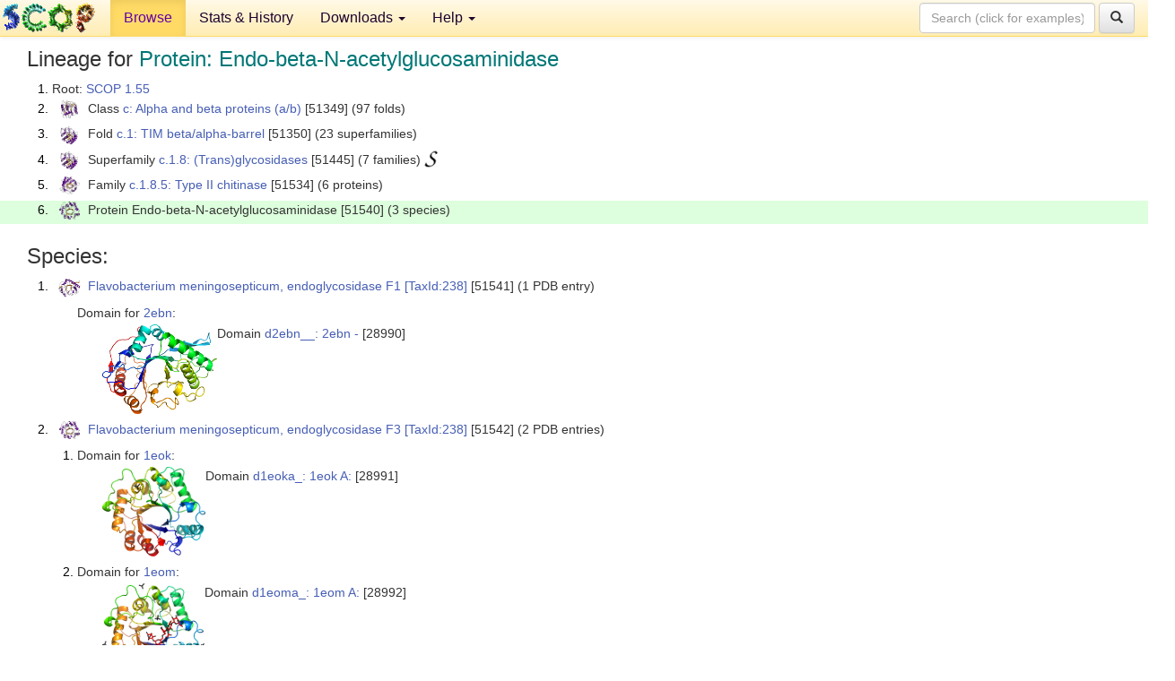

--- FILE ---
content_type: text/html; charset=UTF-8
request_url: http://scop.berkeley.edu/sunid=51540&ver=1.55
body_size: 3675
content:
<!DOCTYPE html>
<html lang="en">
<head>
<meta charset="utf-8">
<meta http-equiv="X-UA-Compatible" content="IE=edge">
<meta name="viewport" content="width=device-width, initial-scale=1">
<!-- The 3 meta tags above must come first in the head, before other meta tags -->
<meta name="description" content="SCOP 1.55: Protein: Endo-beta-N-acetylglucosaminidase" >
<meta name="keywords" content="SCOP, SCOPe, ASTRAL, protein structure, evolution, domain, classification">
<title>SCOP 1.55: Protein: Endo-beta-N-acetylglucosaminidase</title>
<link rel="stylesheet" href="https://ajax.googleapis.com/ajax/libs/jqueryui/1.9.2/themes/smoothness/jquery-ui.css" type="text/css">
<LINK rel="stylesheet" href="http://scop.berkeley.edu/css/lightbox.css" type="text/css">
<!-- custom theme http://getbootstrap.com/customize/?id=c103b402850e953369f8  -->
<link rel="stylesheet" href="http://scop.berkeley.edu/css/bootstrap.min.css" type="text/css">
<link rel="stylesheet" href="http://scop.berkeley.edu/css/bootstrap-theme.min.css" type="text/css">
<LINK rel="stylesheet" href="http://scop.berkeley.edu/css/common.css" type="text/css">
<link rel="apple-touch-icon" sizes="180x180" href="/apple-touch-icon.png">
<link rel="icon" type="image/png" href="/favicon-32x32.png" sizes="32x32">
<link rel="icon" type="image/png" href="/favicon-16x16.png" sizes="16x16">
<link rel="manifest" href="/manifest.json">
<link rel="mask-icon" href="/safari-pinned-tab.svg" color="#5bbad5">
<meta name="theme-color" content="#ffffff">
<script src="http://scop.berkeley.edu/js/JSmol.min.js"></script>
<script src="https://ajax.googleapis.com/ajax/libs/jquery/1.9.1/jquery.min.js"></script>
<script src="https://ajax.googleapis.com/ajax/libs/jqueryui/1.9.2/jquery-ui.min.js"></script>
<script src="http://scop.berkeley.edu/js/lightbox.js"></script>
<script src="http://scop.berkeley.edu/js/jquery.cookie.js"></script>
<!--[if lt IE 9]>
  <script src="https://oss.maxcdn.com/html5shiv/3.7.2/html5shiv.min.js"></script>
  <script src="https://oss.maxcdn.com/respond/1.4.2/respond.min.js"></script>
<![endif]-->
<script src="http://scop.berkeley.edu/js/bootstrap.min.js"></script>
</head>
<body id="tab1">
       <nav class="navbar navbar-default navbar-fixed-top">
      <div class="container-fluid">
        <div class="navbar-header">
	  <button type="button" class="navbar-toggle collapsed" data-toggle="collapse" data-target="#navbar" aria-expanded="false" aria-controls="navbar">
	    <span class="sr-only">Toggle navigation</span>
	    <span class="icon-bar"></span>
	    <span class="icon-bar"></span>
	    <span class="icon-bar"></span>
	  </button>
	  <a class="navbar-brand" href="http://scop.mrc-lmb.cam.ac.uk/scop/">
          <img src="http://scop.berkeley.edu/images/scop_logo_pale_tiny.gif"
               width=106 height=36 alt="SCOP"></a>
	</div> <!-- navbar-header -->
	<div id="navbar" class="collapse navbar-collapse">
	  <ul class="nav navbar-nav">
	    <li class="active">
              <a id="browseref"
                href="http://scop.berkeley.edu/ver=1.55">Browse</a>
            </li>
	    <li>
              <a href="http://scop.berkeley.edu/statistics/ver=1.55">Stats &amp; History</a>
	    </li>
            <li class="dropdown">
	      <a href="http://scop.berkeley.edu/downloads/ver=1.55" class="dropdown-toggle" data-toggle="dropdown" role="button" aria-haspopup="true" aria-expanded="false">Downloads <span class="caret"></span></a>
	      <ul class="dropdown-menu">
	        <li>
		  <a href="http://scop.berkeley.edu/astral/ver=1.55">ASTRAL Sequences &amp; Subsets</a>
	        </li>
	        <li>
	          <a href="http://scop.berkeley.edu/downloads/ver=1.55">Parseable Files &amp; Software</a>
	        </li>
	      </ul>
	    </li>
	    <li class="dropdown">
	      <a href="http://scop.berkeley.edu/help/ver=1.55" class="dropdown-toggle" data-toggle="dropdown" role="button" aria-haspopup="true" aria-expanded="false">Help <span class="caret"></span></a>
	      <ul class="dropdown-menu">
	        <li>
                  <a href="http://scop.berkeley.edu/help/ver=1.55">Online Documentation</a>
	        </li>
	        <li>
                  <a href="http://scop.berkeley.edu/references/ver=1.55">References</a>
	        </li>
	        <li>
                  <a href="http://scop.berkeley.edu/resources/ver=1.55">Related Resources</a>
	        </li>
	        <li>
                  <a href="http://scop.berkeley.edu/search/ver=1.55">Searching</a>
	        </li>
	        <li>
                  <a href="http://scop.berkeley.edu/about/ver=1.55">About</a>
	        </li>
	      </ul>
	    </li>
	  </ul>
          <form class="navbar-form navbar-right" role="search" method=GET action="http://scop.berkeley.edu/search/">
            <div class="form-group">
             <input type=hidden name=ver value="1.55">
             <input id="searchbox" type="text" class="form-control" placeholder="Search (click for examples) &rarr;" name="key">
            </div>
            <button type="submit" class="btn btn-default">
              <span class="glyphicon glyphicon-search" aria-hidden="true"></span>
            </button>
          </form>
        </div> <!-- navbar -->
      </div> <!-- nav container -->
    </nav>

        <div class="container-fluid">
    <div class="row">
    
<script>
$.cookie("lastBrowse", "http://scop.berkeley.edu/sunid=51540&ver=1.55&page=1");
</script>

<script type="text/javascript">
// Code to support preview of domains from the same chain and other chains
$(document).ready(function(){ 
    $('#chain-context > .sunid').hover(function(){ 
    	var mainSunid = 19097;
    	var sunid = $(this).attr('data-sunid');
    	var div1 = $('#chain-context > div[data-sunid='+mainSunid+']').get();		
		var div2 = $('#chain-context > div[data-sunid='+sunid+']').get();
		$(div1).hide();
		$(div2).show();
  }, function(){  
    	var mainSunid = 19097;
    	var sunid = $(this).attr('data-sunid');
    	var div1 = $('#chain-context > div[data-sunid='+mainSunid+']').get();		
		var div2 = $('#chain-context > div[data-sunid='+sunid+']').get();
		$(div1).show();
		$(div2).hide();		
  });
  $('#pdb-context > .sunid').hover(function(){ 
    	var mainSunid = 19097;
    	var sunid = $(this).attr('data-sunid');
    	var div1 = $('#pdb-context > div[data-sunid='+mainSunid+']').get();		
		var div2 = $('#pdb-context > div[data-sunid='+sunid+']').get();
		$(div1).hide();
		$(div2).show();
  }, function(){  
    	var mainSunid = 19097;
    	var sunid = $(this).attr('data-sunid');
    	var div1 = $('#pdb-context > div[data-sunid='+mainSunid+']').get();		
		var div2 = $('#pdb-context > div[data-sunid='+sunid+']').get();
		$(div1).show();
		$(div2).hide();		
  });		
});
</script>

<div class="container-fluid compact">
<div class="col-md-12"><h3>Lineage for <span class="item">Protein: Endo-beta-N-acetylglucosaminidase</span></h3>
<ol class="browse"><li>Root: <a href="http://scop.berkeley.edu/sunid=0&ver=1.55" class="sunid" data-sunid="1"  >SCOP 1.55</a>
<li><table><tr><td class="smallthumbbox"><img  style="display:inline-block;" src="thumbs/1.55/gc/d1gci__/dt.png" alt="18352" width=19 height=20></td><td class="descbox">Class <a href="http://scop.berkeley.edu/sunid=51349&ver=1.55" class="sunid" data-sunid="18352"  >c: Alpha and beta proteins (a/b)</a> [51349] (97 folds)</td></tr></table>
<li><table><tr><td class="smallthumbbox"><img  style="display:inline-block;" src="thumbs/1.55/a3/d7a3ha_/dt.png" alt="18353" width=20 height=20></td><td class="descbox">Fold <a href="http://scop.berkeley.edu/sunid=51350&ver=1.55" class="sunid" data-sunid="18353"  >c.1: TIM beta/alpha-barrel</a> [51350] (23 superfamilies)</td></tr></table>
<li><table><tr><td class="smallthumbbox"><img  style="display:inline-block;" src="thumbs/1.55/a3/d7a3ha_/dt.png" alt="18710" width=20 height=20></td><td class="descbox">Superfamily <a href="http://scop.berkeley.edu/sunid=51445&ver=1.55" class="sunid" data-sunid="18710"  >c.1.8: (Trans)glycosidases</a> [51445] (7 families) <a href="//supfam.org/SUPERFAMILY/cgi-bin/scop.cgi?sunid=51445"><img class="superfam" src="http://scop.berkeley.edu/images/superfamily-s.gif" alt="(S)" title="link to Superfamily database"></a></td></tr></table>
<li><table><tr><td class="smallthumbbox"><img  style="display:inline-block;" src="thumbs/1.55/ed/d1edqa2/dt.png" alt="19083" width=23 height=20></td><td class="descbox">Family <a href="http://scop.berkeley.edu/sunid=51534&ver=1.55" class="sunid" data-sunid="19083"  >c.1.8.5: Type II chitinase</a> [51534] (6 proteins)</td></tr></table>
<li class ="result"><table><tr><td class="smallthumbbox"><img  style="display:inline-block;" src="thumbs/1.55/eo/d1eoka_/dt.png" alt="19097" width=23 height=20></td><td class="descbox">Protein Endo-beta-N-acetylglucosaminidase [51540] (3 species)</td></tr></table>
</ol><p>
</div>
<div class="col-md-12 compact"><h3>Species:</h3>
<ol class="browse"><li><table><tr><td class="smallthumbbox"><a href="http://scop.berkeley.edu/sunid=51541&ver=1.55" class="sunid" data-sunid="19098"  ><img  style="display:inline-block;" src="thumbs/1.55/eb/d2ebn__/dt.png" alt="19098" width=25 height=20></a></td><td class="descbox"><a href="http://scop.berkeley.edu/sunid=51541&ver=1.55" class="sunid" data-sunid="19098"  >Flavobacterium meningosepticum, endoglycosidase F1</a> <a href="//www.ncbi.nlm.nih.gov/Taxonomy/Browser/wwwtax.cgi?id=238">[TaxId:238]</a> [51541] (1 PDB entry)</td></tr></table>
<ul class="browse">
<li>Domain for <a href="http://scop.berkeley.edu/pdb/code=2ebn&ver=1.55">2ebn</a>:
<ul class="browse">
<li><table><tr><td><a href="http://scop.berkeley.edu/sunid=28990&ver=1.55" class="sunid" data-sunid="19099" title="d2ebn__: 2ebn - from c.1.8.5 Endo-beta-N-acetylglucosaminidase" ><img class="thumb" style="display:inline-block;" src="thumbs/1.55/eb/d2ebn__/ds.png" alt="19099" width=128 height=100></a></td><td>Domain <a href="http://scop.berkeley.edu/sunid=28990&ver=1.55" class="sunid" data-sunid="19099" title="d2ebn__: 2ebn - from c.1.8.5 Endo-beta-N-acetylglucosaminidase" >d2ebn__: 2ebn -</a> [28990]</td></tr></table>
</ul>
</ul>
<li><table><tr><td class="smallthumbbox"><a href="http://scop.berkeley.edu/sunid=51542&ver=1.55" class="sunid" data-sunid="19100"  ><img  style="display:inline-block;" src="thumbs/1.55/eo/d1eoka_/dt.png" alt="19100" width=23 height=20></a></td><td class="descbox"><a href="http://scop.berkeley.edu/sunid=51542&ver=1.55" class="sunid" data-sunid="19100"  >Flavobacterium meningosepticum, endoglycosidase F3</a> <a href="//www.ncbi.nlm.nih.gov/Taxonomy/Browser/wwwtax.cgi?id=238">[TaxId:238]</a> [51542] (2 PDB entries)</td></tr></table>
<ol class="browse">
<li>Domain for <a href="http://scop.berkeley.edu/pdb/code=1eok&ver=1.55">1eok</a>:
<ul class="browse">
<li><table><tr><td><a href="http://scop.berkeley.edu/sunid=28991&ver=1.55" class="sunid" data-sunid="19101" title="d1eoka_: 1eok A: from c.1.8.5 Endo-beta-N-acetylglucosaminidase" ><img class="thumb" style="display:inline-block;" src="thumbs/1.55/eo/d1eoka_/cs.png" alt="19101" width=115 height=100></a></td><td>Domain <a href="http://scop.berkeley.edu/sunid=28991&ver=1.55" class="sunid" data-sunid="19101" title="d1eoka_: 1eok A: from c.1.8.5 Endo-beta-N-acetylglucosaminidase" >d1eoka_: 1eok A:</a> [28991]</td></tr></table>
</ul>
<li>Domain for <a href="http://scop.berkeley.edu/pdb/code=1eom&ver=1.55">1eom</a>:
<ul class="browse">
<li><table><tr><td><a href="http://scop.berkeley.edu/sunid=28992&ver=1.55" class="sunid" data-sunid="19102" title="d1eoma_: 1eom A: from c.1.8.5 Endo-beta-N-acetylglucosaminidase" ><img class="thumb" style="display:inline-block;" src="thumbs/1.55/eo/d1eoma_/cs.png" alt="19102" width=114 height=100></a></td><td>Domain <a href="http://scop.berkeley.edu/sunid=28992&ver=1.55" class="sunid" data-sunid="19102" title="d1eoma_: 1eom A: from c.1.8.5 Endo-beta-N-acetylglucosaminidase" >d1eoma_: 1eom A:</a> [28992]</td></tr></table>
</ul>
</ol>
<li><table><tr><td class="smallthumbbox"><a href="http://scop.berkeley.edu/sunid=51543&ver=1.55" class="sunid" data-sunid="19103"  ><img  style="display:inline-block;" src="thumbs/1.55/ed/d1edt__/dt.png" alt="19103" width=26 height=20></a></td><td class="descbox"><a href="http://scop.berkeley.edu/sunid=51543&ver=1.55" class="sunid" data-sunid="19103"  >Streptomyces plicatus, endoglycosidase H</a> <a href="//www.ncbi.nlm.nih.gov/Taxonomy/Browser/wwwtax.cgi?id=1922">[TaxId:1922]</a> [51543] (8 PDB entries)</td></tr></table>
<ol class="browse">
<li>Domain for <a href="http://scop.berkeley.edu/pdb/code=1c3f&ver=1.55">1c3f</a>:
<ul class="browse">
<li><table><tr><td><a href="http://scop.berkeley.edu/sunid=28999&ver=1.55" class="sunid" data-sunid="19110" title="d1c3fa_: 1c3f A: from c.1.8.5 Endo-beta-N-acetylglucosaminidase" ><img class="thumb" style="display:inline-block;" src="thumbs/1.55/c3/d1c3fa_/ds.png" alt="19110" width=129 height=100></a></td><td>Domain <a href="http://scop.berkeley.edu/sunid=28999&ver=1.55" class="sunid" data-sunid="19110" title="d1c3fa_: 1c3f A: from c.1.8.5 Endo-beta-N-acetylglucosaminidase" >d1c3fa_: 1c3f A:</a> [28999]</td></tr></table>
</ul>
<li>Domain for <a href="http://scop.berkeley.edu/pdb/code=1c8x&ver=1.55">1c8x</a>:
<ul class="browse">
<li><table><tr><td><a href="http://scop.berkeley.edu/sunid=28994&ver=1.55" class="sunid" data-sunid="19105" title="d1c8xa_: 1c8x A: from c.1.8.5 Endo-beta-N-acetylglucosaminidase" ><img class="thumb" style="display:inline-block;" src="thumbs/1.55/c8/d1c8xa_/cs.png" alt="19105" width=132 height=100></a></td><td>Domain <a href="http://scop.berkeley.edu/sunid=28994&ver=1.55" class="sunid" data-sunid="19105" title="d1c8xa_: 1c8x A: from c.1.8.5 Endo-beta-N-acetylglucosaminidase" >d1c8xa_: 1c8x A:</a> [28994]</td></tr></table>
</ul>
<li>Domain for <a href="http://scop.berkeley.edu/pdb/code=1c8y&ver=1.55">1c8y</a>:
<ul class="browse">
<li><table><tr><td><a href="http://scop.berkeley.edu/sunid=28995&ver=1.55" class="sunid" data-sunid="19106" title="d1c8ya_: 1c8y A: from c.1.8.5 Endo-beta-N-acetylglucosaminidase" ><img class="thumb" style="display:inline-block;" src="thumbs/1.55/c8/d1c8ya_/cs.png" alt="19106" width=132 height=100></a></td><td>Domain <a href="http://scop.berkeley.edu/sunid=28995&ver=1.55" class="sunid" data-sunid="19106" title="d1c8ya_: 1c8y A: from c.1.8.5 Endo-beta-N-acetylglucosaminidase" >d1c8ya_: 1c8y A:</a> [28995]</td></tr></table>
</ul>
<li>Domains for <a href="http://scop.berkeley.edu/pdb/code=1c90&ver=1.55">1c90</a>:
<ol class="browse">
<li><table><tr><td><a href="http://scop.berkeley.edu/sunid=28996&ver=1.55" class="sunid" data-sunid="19107" title="d1c90a_: 1c90 A: from c.1.8.5 Endo-beta-N-acetylglucosaminidase" ><img class="thumb" style="display:inline-block;" src="thumbs/1.55/c9/d1c90a_/ds.png" alt="19107" width=151 height=100></a></td><td>Domain <a href="http://scop.berkeley.edu/sunid=28996&ver=1.55" class="sunid" data-sunid="19107" title="d1c90a_: 1c90 A: from c.1.8.5 Endo-beta-N-acetylglucosaminidase" >d1c90a_: 1c90 A:</a> [28996]</td></tr></table>
<li><table><tr><td><a href="http://scop.berkeley.edu/sunid=28997&ver=1.55" class="sunid" data-sunid="19108" title="d1c90b_: 1c90 B: from c.1.8.5 Endo-beta-N-acetylglucosaminidase" ><img class="thumb" style="display:inline-block;" src="thumbs/1.55/c9/d1c90b_/ds.png" alt="19108" width=139 height=100></a></td><td>Domain <a href="http://scop.berkeley.edu/sunid=28997&ver=1.55" class="sunid" data-sunid="19108" title="d1c90b_: 1c90 B: from c.1.8.5 Endo-beta-N-acetylglucosaminidase" >d1c90b_: 1c90 B:</a> [28997]</td></tr></table>
</ol>
<li>Domain for <a href="http://scop.berkeley.edu/pdb/code=1c91&ver=1.55">1c91</a>:
<ul class="browse">
<li><table><tr><td><a href="http://scop.berkeley.edu/sunid=29000&ver=1.55" class="sunid" data-sunid="19111" title="d1c91a_: 1c91 A: from c.1.8.5 Endo-beta-N-acetylglucosaminidase" ><img class="thumb" style="display:inline-block;" src="thumbs/1.55/c9/d1c91a_/ds.png" alt="19111" width=138 height=100></a></td><td>Domain <a href="http://scop.berkeley.edu/sunid=29000&ver=1.55" class="sunid" data-sunid="19111" title="d1c91a_: 1c91 A: from c.1.8.5 Endo-beta-N-acetylglucosaminidase" >d1c91a_: 1c91 A:</a> [29000]</td></tr></table>
</ul>
<li>Domain for <a href="http://scop.berkeley.edu/pdb/code=1c92&ver=1.55">1c92</a>:
<ul class="browse">
<li><table><tr><td><a href="http://scop.berkeley.edu/sunid=29001&ver=1.55" class="sunid" data-sunid="19112" title="d1c92a_: 1c92 A: from c.1.8.5 Endo-beta-N-acetylglucosaminidase" ><img class="thumb" style="display:inline-block;" src="thumbs/1.55/c9/d1c92a_/ds.png" alt="19112" width=146 height=100></a></td><td>Domain <a href="http://scop.berkeley.edu/sunid=29001&ver=1.55" class="sunid" data-sunid="19112" title="d1c92a_: 1c92 A: from c.1.8.5 Endo-beta-N-acetylglucosaminidase" >d1c92a_: 1c92 A:</a> [29001]</td></tr></table>
</ul>
<li>Domain for <a href="http://scop.berkeley.edu/pdb/code=1c93&ver=1.55">1c93</a>:
<ul class="browse">
<li><table><tr><td><a href="http://scop.berkeley.edu/sunid=28998&ver=1.55" class="sunid" data-sunid="19109" title="d1c93a_: 1c93 A: from c.1.8.5 Endo-beta-N-acetylglucosaminidase" ><img class="thumb" style="display:inline-block;" src="thumbs/1.55/c9/d1c93a_/ds.png" alt="19109" width=143 height=100></a></td><td>Domain <a href="http://scop.berkeley.edu/sunid=28998&ver=1.55" class="sunid" data-sunid="19109" title="d1c93a_: 1c93 A: from c.1.8.5 Endo-beta-N-acetylglucosaminidase" >d1c93a_: 1c93 A:</a> [28998]</td></tr></table>
</ul>
<li>Domain for <a href="http://scop.berkeley.edu/pdb/code=1edt&ver=1.55">1edt</a>:
<ul class="browse">
<li><table><tr><td><a href="http://scop.berkeley.edu/sunid=28993&ver=1.55" class="sunid" data-sunid="19104" title="d1edt__: 1edt - from c.1.8.5 Endo-beta-N-acetylglucosaminidase" ><img class="thumb" style="display:inline-block;" src="thumbs/1.55/ed/d1edt__/ds.png" alt="19104" width=132 height=100></a></td><td>Domain <a href="http://scop.berkeley.edu/sunid=28993&ver=1.55" class="sunid" data-sunid="19104" title="d1edt__: 1edt - from c.1.8.5 Endo-beta-N-acetylglucosaminidase" >d1edt__: 1edt -</a> [28993]</td></tr></table>
</ul>
</ol>
</ol><p>
<h3>More info for <span class="item">Protein Endo-beta-N-acetylglucosaminidase from c.1.8.5: Type II chitinase</span></h3>
<p><p><b>Timeline for Protein Endo-beta-N-acetylglucosaminidase from c.1.8.5: Type II chitinase</b>:<ul class="compact">
<li>Protein Endo-beta-N-acetylglucosaminidase from c.1.8.5: Type II chitinase <a href="http://scop.berkeley.edu/sunid=51540&ver=1.57" class="sunid" data-sunid="65158"  >appears in SCOP 1.57</a><br>
<li>Protein Endo-beta-N-acetylglucosaminidase from c.1.8.5: Type II chitinase <a href="http://scop.berkeley.edu/sunid=51540" class="sunid" data-sunid="2831857"  >appears in the current release, SCOPe 2.08</a><br>
</ul>
</div>
</div>
    </div>
    <div class="row">
      <footer>
    SCOP: Structural Classification of Proteins and ASTRAL.  Release 1.55 (July 2001)
   
      <address>
	                 Copyright &#169; 1994-2009 The <span class="dbbold">SCOP</span>
                    and <span class="dbacro">Astral</span> authors<br>
                    scop@mrc-lmb.cam.ac.uk and
                    astral@compbio.berkeley.edu
	       </address>
      </footer>
    </div>
  </div>
</body>
</html>
